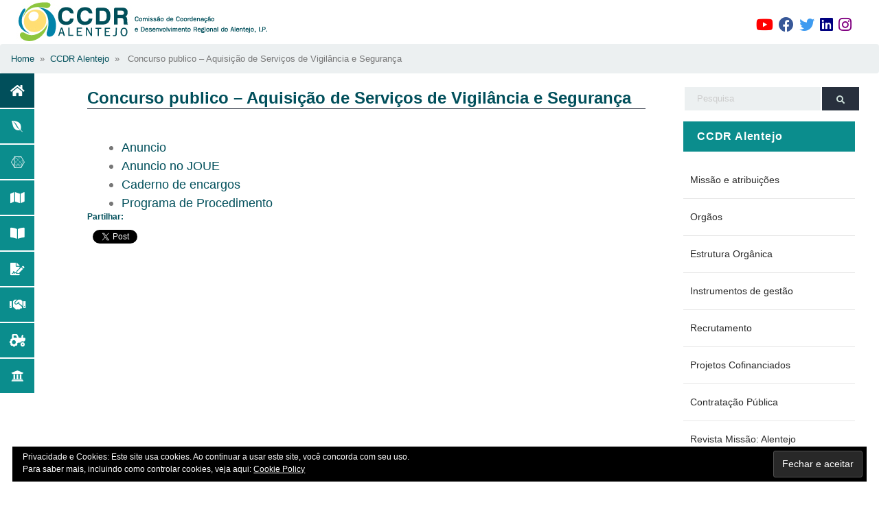

--- FILE ---
content_type: text/html; charset=UTF-8
request_url: https://www.ccdr-a.gov.pt/concurso-publico-aquisicao-de-servicos-de-vigilancia-e-seguranca/
body_size: 14227
content:
<!--
	É uma duplicação exata de page.php, exceto eu mudar 'content' para 'content-single'.
-->
<html>
    <head>
	    <meta charset="utf-8">
	    <meta name="viewport" content="width=device-width, initial-scale=1, shrink-to-fit=no">
	    <meta name="description" content="">
	    <meta name="author" content="">

        <title>Concurso publico – Aquisição de Serviços de Vigilância e Segurança &laquo;  Comissão de Coordenação e Desenvolvimento Regional do Alentejo, I.P.</title>


		<link rel="stylesheet" href="https://www.ccdr-a.gov.pt/wp-content/themes/ccdrafluid/vendors/bootstrap/dist/css/bootstrap.css">

        <link href="https://www.ccdr-a.gov.pt/wp-content/themes/ccdrafluid/vendors/fontawesome/css/all.css" rel="stylesheet">

        <link rel="shortcut icon" href="https://www.ccdr-a.gov.pt/wp-content/uploads/2021/05/cropped-logo_ccdra_quadrado-1.png">
		<style>
			.embed-container {position: relative; padding-bottom: 80%; height: 0; max-width: 100%;} 
			.embed-container iframe, 
			.embed-container object, 
			.embed-container iframe{position: absolute; top: 0; left: 0; width: 100%; height: 100%;} 
			
			small{position: absolute; z-index: 40; bottom: 0; margin-bottom: -15px;}


			ul.dropdown-menu li > ul.dropdown-menu{
				left: 100%;
				top: 0;
			}

			ul.dropdown-menu li:hover > ul.dropdown-menu, ul.dropdown-menu li:focus > ul.dropdown-menu{
				display: block
			}

		</style>
        <link href="https://www.ccdr-a.gov.pt/wp-content/themes/ccdrafluid/style.css" rel="stylesheet">
        <title>Concurso publico – Aquisição de Serviços de Vigilância e Segurança &#8211; Comissão de Coordenação e Desenvolvimento Regional do Alentejo, I.P.</title>
<meta name='robots' content='max-image-preview:large' />
<link rel='dns-prefetch' href='//stats.wp.com' />
<link rel="alternate" title="oEmbed (JSON)" type="application/json+oembed" href="https://www.ccdr-a.gov.pt/wp-json/oembed/1.0/embed?url=https%3A%2F%2Fwww.ccdr-a.gov.pt%2Fconcurso-publico-aquisicao-de-servicos-de-vigilancia-e-seguranca%2F" />
<link rel="alternate" title="oEmbed (XML)" type="text/xml+oembed" href="https://www.ccdr-a.gov.pt/wp-json/oembed/1.0/embed?url=https%3A%2F%2Fwww.ccdr-a.gov.pt%2Fconcurso-publico-aquisicao-de-servicos-de-vigilancia-e-seguranca%2F&#038;format=xml" />
<style id='wp-img-auto-sizes-contain-inline-css' type='text/css'>
img:is([sizes=auto i],[sizes^="auto," i]){contain-intrinsic-size:3000px 1500px}
/*# sourceURL=wp-img-auto-sizes-contain-inline-css */
</style>
<link rel='stylesheet' id='acy_front_messages_css-css' href='https://www.ccdr-a.gov.pt/wp-content/plugins/acymailing/media/css/front/messages.min.css?v=1765905174&#038;ver=6.9' type='text/css' media='all' />
<style id='wp-emoji-styles-inline-css' type='text/css'>

	img.wp-smiley, img.emoji {
		display: inline !important;
		border: none !important;
		box-shadow: none !important;
		height: 1em !important;
		width: 1em !important;
		margin: 0 0.07em !important;
		vertical-align: -0.1em !important;
		background: none !important;
		padding: 0 !important;
	}
/*# sourceURL=wp-emoji-styles-inline-css */
</style>
<link rel='stylesheet' id='wp-block-library-css' href='https://www.ccdr-a.gov.pt/wp-includes/css/dist/block-library/style.min.css?ver=6.9' type='text/css' media='all' />
<style id='wp-block-list-inline-css' type='text/css'>
ol,ul{box-sizing:border-box}:root :where(.wp-block-list.has-background){padding:1.25em 2.375em}
/*# sourceURL=https://www.ccdr-a.gov.pt/wp-includes/blocks/list/style.min.css */
</style>
<style id='global-styles-inline-css' type='text/css'>
:root{--wp--preset--aspect-ratio--square: 1;--wp--preset--aspect-ratio--4-3: 4/3;--wp--preset--aspect-ratio--3-4: 3/4;--wp--preset--aspect-ratio--3-2: 3/2;--wp--preset--aspect-ratio--2-3: 2/3;--wp--preset--aspect-ratio--16-9: 16/9;--wp--preset--aspect-ratio--9-16: 9/16;--wp--preset--color--black: #000000;--wp--preset--color--cyan-bluish-gray: #abb8c3;--wp--preset--color--white: #ffffff;--wp--preset--color--pale-pink: #f78da7;--wp--preset--color--vivid-red: #cf2e2e;--wp--preset--color--luminous-vivid-orange: #ff6900;--wp--preset--color--luminous-vivid-amber: #fcb900;--wp--preset--color--light-green-cyan: #7bdcb5;--wp--preset--color--vivid-green-cyan: #00d084;--wp--preset--color--pale-cyan-blue: #8ed1fc;--wp--preset--color--vivid-cyan-blue: #0693e3;--wp--preset--color--vivid-purple: #9b51e0;--wp--preset--gradient--vivid-cyan-blue-to-vivid-purple: linear-gradient(135deg,rgb(6,147,227) 0%,rgb(155,81,224) 100%);--wp--preset--gradient--light-green-cyan-to-vivid-green-cyan: linear-gradient(135deg,rgb(122,220,180) 0%,rgb(0,208,130) 100%);--wp--preset--gradient--luminous-vivid-amber-to-luminous-vivid-orange: linear-gradient(135deg,rgb(252,185,0) 0%,rgb(255,105,0) 100%);--wp--preset--gradient--luminous-vivid-orange-to-vivid-red: linear-gradient(135deg,rgb(255,105,0) 0%,rgb(207,46,46) 100%);--wp--preset--gradient--very-light-gray-to-cyan-bluish-gray: linear-gradient(135deg,rgb(238,238,238) 0%,rgb(169,184,195) 100%);--wp--preset--gradient--cool-to-warm-spectrum: linear-gradient(135deg,rgb(74,234,220) 0%,rgb(151,120,209) 20%,rgb(207,42,186) 40%,rgb(238,44,130) 60%,rgb(251,105,98) 80%,rgb(254,248,76) 100%);--wp--preset--gradient--blush-light-purple: linear-gradient(135deg,rgb(255,206,236) 0%,rgb(152,150,240) 100%);--wp--preset--gradient--blush-bordeaux: linear-gradient(135deg,rgb(254,205,165) 0%,rgb(254,45,45) 50%,rgb(107,0,62) 100%);--wp--preset--gradient--luminous-dusk: linear-gradient(135deg,rgb(255,203,112) 0%,rgb(199,81,192) 50%,rgb(65,88,208) 100%);--wp--preset--gradient--pale-ocean: linear-gradient(135deg,rgb(255,245,203) 0%,rgb(182,227,212) 50%,rgb(51,167,181) 100%);--wp--preset--gradient--electric-grass: linear-gradient(135deg,rgb(202,248,128) 0%,rgb(113,206,126) 100%);--wp--preset--gradient--midnight: linear-gradient(135deg,rgb(2,3,129) 0%,rgb(40,116,252) 100%);--wp--preset--font-size--small: 13px;--wp--preset--font-size--medium: 20px;--wp--preset--font-size--large: 36px;--wp--preset--font-size--x-large: 42px;--wp--preset--spacing--20: 0.44rem;--wp--preset--spacing--30: 0.67rem;--wp--preset--spacing--40: 1rem;--wp--preset--spacing--50: 1.5rem;--wp--preset--spacing--60: 2.25rem;--wp--preset--spacing--70: 3.38rem;--wp--preset--spacing--80: 5.06rem;--wp--preset--shadow--natural: 6px 6px 9px rgba(0, 0, 0, 0.2);--wp--preset--shadow--deep: 12px 12px 50px rgba(0, 0, 0, 0.4);--wp--preset--shadow--sharp: 6px 6px 0px rgba(0, 0, 0, 0.2);--wp--preset--shadow--outlined: 6px 6px 0px -3px rgb(255, 255, 255), 6px 6px rgb(0, 0, 0);--wp--preset--shadow--crisp: 6px 6px 0px rgb(0, 0, 0);}:where(.is-layout-flex){gap: 0.5em;}:where(.is-layout-grid){gap: 0.5em;}body .is-layout-flex{display: flex;}.is-layout-flex{flex-wrap: wrap;align-items: center;}.is-layout-flex > :is(*, div){margin: 0;}body .is-layout-grid{display: grid;}.is-layout-grid > :is(*, div){margin: 0;}:where(.wp-block-columns.is-layout-flex){gap: 2em;}:where(.wp-block-columns.is-layout-grid){gap: 2em;}:where(.wp-block-post-template.is-layout-flex){gap: 1.25em;}:where(.wp-block-post-template.is-layout-grid){gap: 1.25em;}.has-black-color{color: var(--wp--preset--color--black) !important;}.has-cyan-bluish-gray-color{color: var(--wp--preset--color--cyan-bluish-gray) !important;}.has-white-color{color: var(--wp--preset--color--white) !important;}.has-pale-pink-color{color: var(--wp--preset--color--pale-pink) !important;}.has-vivid-red-color{color: var(--wp--preset--color--vivid-red) !important;}.has-luminous-vivid-orange-color{color: var(--wp--preset--color--luminous-vivid-orange) !important;}.has-luminous-vivid-amber-color{color: var(--wp--preset--color--luminous-vivid-amber) !important;}.has-light-green-cyan-color{color: var(--wp--preset--color--light-green-cyan) !important;}.has-vivid-green-cyan-color{color: var(--wp--preset--color--vivid-green-cyan) !important;}.has-pale-cyan-blue-color{color: var(--wp--preset--color--pale-cyan-blue) !important;}.has-vivid-cyan-blue-color{color: var(--wp--preset--color--vivid-cyan-blue) !important;}.has-vivid-purple-color{color: var(--wp--preset--color--vivid-purple) !important;}.has-black-background-color{background-color: var(--wp--preset--color--black) !important;}.has-cyan-bluish-gray-background-color{background-color: var(--wp--preset--color--cyan-bluish-gray) !important;}.has-white-background-color{background-color: var(--wp--preset--color--white) !important;}.has-pale-pink-background-color{background-color: var(--wp--preset--color--pale-pink) !important;}.has-vivid-red-background-color{background-color: var(--wp--preset--color--vivid-red) !important;}.has-luminous-vivid-orange-background-color{background-color: var(--wp--preset--color--luminous-vivid-orange) !important;}.has-luminous-vivid-amber-background-color{background-color: var(--wp--preset--color--luminous-vivid-amber) !important;}.has-light-green-cyan-background-color{background-color: var(--wp--preset--color--light-green-cyan) !important;}.has-vivid-green-cyan-background-color{background-color: var(--wp--preset--color--vivid-green-cyan) !important;}.has-pale-cyan-blue-background-color{background-color: var(--wp--preset--color--pale-cyan-blue) !important;}.has-vivid-cyan-blue-background-color{background-color: var(--wp--preset--color--vivid-cyan-blue) !important;}.has-vivid-purple-background-color{background-color: var(--wp--preset--color--vivid-purple) !important;}.has-black-border-color{border-color: var(--wp--preset--color--black) !important;}.has-cyan-bluish-gray-border-color{border-color: var(--wp--preset--color--cyan-bluish-gray) !important;}.has-white-border-color{border-color: var(--wp--preset--color--white) !important;}.has-pale-pink-border-color{border-color: var(--wp--preset--color--pale-pink) !important;}.has-vivid-red-border-color{border-color: var(--wp--preset--color--vivid-red) !important;}.has-luminous-vivid-orange-border-color{border-color: var(--wp--preset--color--luminous-vivid-orange) !important;}.has-luminous-vivid-amber-border-color{border-color: var(--wp--preset--color--luminous-vivid-amber) !important;}.has-light-green-cyan-border-color{border-color: var(--wp--preset--color--light-green-cyan) !important;}.has-vivid-green-cyan-border-color{border-color: var(--wp--preset--color--vivid-green-cyan) !important;}.has-pale-cyan-blue-border-color{border-color: var(--wp--preset--color--pale-cyan-blue) !important;}.has-vivid-cyan-blue-border-color{border-color: var(--wp--preset--color--vivid-cyan-blue) !important;}.has-vivid-purple-border-color{border-color: var(--wp--preset--color--vivid-purple) !important;}.has-vivid-cyan-blue-to-vivid-purple-gradient-background{background: var(--wp--preset--gradient--vivid-cyan-blue-to-vivid-purple) !important;}.has-light-green-cyan-to-vivid-green-cyan-gradient-background{background: var(--wp--preset--gradient--light-green-cyan-to-vivid-green-cyan) !important;}.has-luminous-vivid-amber-to-luminous-vivid-orange-gradient-background{background: var(--wp--preset--gradient--luminous-vivid-amber-to-luminous-vivid-orange) !important;}.has-luminous-vivid-orange-to-vivid-red-gradient-background{background: var(--wp--preset--gradient--luminous-vivid-orange-to-vivid-red) !important;}.has-very-light-gray-to-cyan-bluish-gray-gradient-background{background: var(--wp--preset--gradient--very-light-gray-to-cyan-bluish-gray) !important;}.has-cool-to-warm-spectrum-gradient-background{background: var(--wp--preset--gradient--cool-to-warm-spectrum) !important;}.has-blush-light-purple-gradient-background{background: var(--wp--preset--gradient--blush-light-purple) !important;}.has-blush-bordeaux-gradient-background{background: var(--wp--preset--gradient--blush-bordeaux) !important;}.has-luminous-dusk-gradient-background{background: var(--wp--preset--gradient--luminous-dusk) !important;}.has-pale-ocean-gradient-background{background: var(--wp--preset--gradient--pale-ocean) !important;}.has-electric-grass-gradient-background{background: var(--wp--preset--gradient--electric-grass) !important;}.has-midnight-gradient-background{background: var(--wp--preset--gradient--midnight) !important;}.has-small-font-size{font-size: var(--wp--preset--font-size--small) !important;}.has-medium-font-size{font-size: var(--wp--preset--font-size--medium) !important;}.has-large-font-size{font-size: var(--wp--preset--font-size--large) !important;}.has-x-large-font-size{font-size: var(--wp--preset--font-size--x-large) !important;}
/*# sourceURL=global-styles-inline-css */
</style>

<style id='classic-theme-styles-inline-css' type='text/css'>
/*! This file is auto-generated */
.wp-block-button__link{color:#fff;background-color:#32373c;border-radius:9999px;box-shadow:none;text-decoration:none;padding:calc(.667em + 2px) calc(1.333em + 2px);font-size:1.125em}.wp-block-file__button{background:#32373c;color:#fff;text-decoration:none}
/*# sourceURL=/wp-includes/css/classic-themes.min.css */
</style>
<link rel='stylesheet' id='sharedaddy-css' href='https://www.ccdr-a.gov.pt/wp-content/plugins/jetpack/modules/sharedaddy/sharing.css?ver=15.3.1' type='text/css' media='all' />
<link rel='stylesheet' id='social-logos-css' href='https://www.ccdr-a.gov.pt/wp-content/plugins/jetpack/_inc/social-logos/social-logos.min.css?ver=15.3.1' type='text/css' media='all' />
<link rel='stylesheet' id='OpenSans-css' href='https://fonts.googleapis.com/css?family=Open+Sans%3A400%2C600%2C700%2C800&#038;ver=6.9' type='text/css' media='all' />
<script type="text/javascript" id="acy_front_messages_js-js-before">
/* <![CDATA[ */
var ACYM_AJAX_START = "https://www.ccdr-a.gov.pt/wp-admin/admin-ajax.php";
            var ACYM_AJAX_PARAMS = "?action=acymailing_router&noheader=1&nocache=1768664715";
            var ACYM_AJAX = ACYM_AJAX_START + ACYM_AJAX_PARAMS;
//# sourceURL=acy_front_messages_js-js-before
/* ]]> */
</script>
<script type="text/javascript" src="https://www.ccdr-a.gov.pt/wp-content/plugins/acymailing/media/js/front/messages.min.js?v=1765905174&amp;ver=6.9" id="acy_front_messages_js-js"></script>
<link rel="https://api.w.org/" href="https://www.ccdr-a.gov.pt/wp-json/" /><link rel="alternate" title="JSON" type="application/json" href="https://www.ccdr-a.gov.pt/wp-json/wp/v2/posts/9194" /><link rel="EditURI" type="application/rsd+xml" title="RSD" href="https://www.ccdr-a.gov.pt/xmlrpc.php?rsd" />
<meta name="generator" content="WordPress 6.9" />
<link rel="canonical" href="https://www.ccdr-a.gov.pt/concurso-publico-aquisicao-de-servicos-de-vigilancia-e-seguranca/" />
<link rel='shortlink' href='https://www.ccdr-a.gov.pt/?p=9194' />
	<style>img#wpstats{display:none}</style>
		
<!-- Jetpack Open Graph Tags -->
<meta property="og:type" content="article" />
<meta property="og:title" content="Concurso publico – Aquisição de Serviços de Vigilância e Segurança" />
<meta property="og:url" content="https://www.ccdr-a.gov.pt/concurso-publico-aquisicao-de-servicos-de-vigilancia-e-seguranca/" />
<meta property="og:description" content="AnuncioAnuncio no JOUECaderno de encargosPrograma de Procedimento" />
<meta property="article:published_time" content="2022-04-26T14:37:17+00:00" />
<meta property="article:modified_time" content="2022-05-02T11:47:11+00:00" />
<meta property="og:site_name" content="Comissão de Coordenação e Desenvolvimento Regional do Alentejo, I.P." />
<meta property="og:image" content="https://www.ccdr-a.gov.pt/wp-content/uploads/2021/05/cropped-logo_ccdra_quadrado-1.png" />
<meta property="og:image:width" content="512" />
<meta property="og:image:height" content="512" />
<meta property="og:image:alt" content="" />
<meta property="og:locale" content="pt_PT" />
<meta name="twitter:text:title" content="Concurso publico – Aquisição de Serviços de Vigilância e Segurança" />
<meta name="twitter:image" content="https://www.ccdr-a.gov.pt/wp-content/uploads/2021/05/cropped-logo_ccdra_quadrado-1-270x270.png" />
<meta name="twitter:card" content="summary" />

<!-- End Jetpack Open Graph Tags -->
<link rel="icon" href="https://www.ccdr-a.gov.pt/wp-content/uploads/2021/05/cropped-logo_ccdra_quadrado-1-32x32.png" sizes="32x32" />
<link rel="icon" href="https://www.ccdr-a.gov.pt/wp-content/uploads/2021/05/cropped-logo_ccdra_quadrado-1-192x192.png" sizes="192x192" />
<link rel="apple-touch-icon" href="https://www.ccdr-a.gov.pt/wp-content/uploads/2021/05/cropped-logo_ccdra_quadrado-1-180x180.png" />
<meta name="msapplication-TileImage" content="https://www.ccdr-a.gov.pt/wp-content/uploads/2021/05/cropped-logo_ccdra_quadrado-1-270x270.png" />
    <link rel='stylesheet' id='style_acymailing_module-css' href='https://www.ccdr-a.gov.pt/wp-content/plugins/acymailing/media/css/module.min.css?v=1067&#038;ver=6.9' type='text/css' media='all' />
<link rel='stylesheet' id='eu-cookie-law-style-css' href='https://www.ccdr-a.gov.pt/wp-content/plugins/jetpack/modules/widgets/eu-cookie-law/style.css?ver=15.3.1' type='text/css' media='all' />
</head>

    <body>
        
		<div style="padding: 80px 0 130px 0; position: absolute; top: 0; bottom: 0; left: 0; right: 0;">
			<nav class="navbar navbar-expand-md sticky-top navbar-light" style="margin-top: -80px;background-color: #FFF; padding-top: 0px;padding-bottom: 0px;">
			    <div class="container-fluid">
			    	<a href="https://www.ccdr-a.gov.pt">
				        <img src="https://www.ccdr-a.gov.pt/wp-content/themes/ccdrafluid/images/logo_ccdra_ip.jpg" class="img-fluid" style="max-height: 70px;">
				    </a>
				    <!--
			        <button type="button" class="navbar-toggler" data-toggle="collapse" data-target="#navbarCollapse">
			            <span class="navbar-toggler-icon"></span>
			        </button>
			    	-->
			        <div class="collapse navbar-collapse" id="navbarCollapse">
			            <!--<div class="navbar-nav">
			                <a href="#" class="nav-item nav-link active">Home</a>
			                <a href="#" class="nav-item nav-link">Services</a>
			                <a href="#" class="nav-item nav-link">About</a>
			                <a href="#" class="nav-item nav-link">Contact</a>
			            </div>-->
			            <div class="navbar-nav ml-auto">
			            	<!--
			                <div class="searchbar ml-auto">
						      <input class="search_input" type="text" name="" placeholder="pesquisa...">
						      <a href="#" class="search_icon"><i class="fas fa-search"></i></a>
						    </div>
							-->
										<a href="https://www.youtube.com/channel/UCm6gSZa8OuogQFJMQUMfxKg" target="_blank" data-toggle="tooltip"  title="Canal CCDR Alentejo"><i class="fab fa-youtube ml-4 pt-2" style="color:#FF0000; font-size: larger;"></i></a>

										<a href="https://www.facebook.com/ccdralentejo" target="_blank" data-toggle="tooltip"  title="CCDR Alentejo no Facebook"><i class="fab fa-facebook ml-2 pt-2" style="color:#385898; font-size: larger;"></i></a>
										<a href="https://twitter.com/ccdralentejo" target="_blank" data-toggle="tooltip"  title="CCDR Alentejo no Twitter"><i class="fab fa-twitter ml-2 pt-2" style="color:#3e9bf0; font-size: larger;"></i></a>

										<a href="https://www.linkedin.com/company/ccdr-alentejo" target="_blank" data-toggle="tooltip"  title="CCDR Alentejo no LinkedIn"><i class="fab fa-linkedin ml-2 pt-2" style="color:navy; font-size: larger;"></i></a>

										<a href="https://www.instagram.com/ccdralentejo" target="_blank" data-toggle="tooltip"  title="CCDR Alentejo, I.P. no Instagram"><i class="fab fa-instagram pt-2 ml-2 mr-4" style="color:purple; font-size: larger;"></i></a>
			            </div>
			        </div>
			    </div>    
			</nav>





	        <!-- container-fluid -->
	        <div class="container-fluid h-100" style="min-height: 100%;">
	        						<!-- BREADCRUMBS -->
					<section class="top-post-area">
						<div class="container-fluid no-padding">
							<div class="row">
								<div class="col-sm-12 pl-0 pr-0">
									<div class="breadcrumb" style="margin-bottom: 0px; background-color: #ecf0f1; font-size: small;"><a href="https://www.ccdr-a.gov.pt" rel="nofollow">Home</a>&nbsp;&nbsp;&#187;&nbsp;&nbsp;<a href="https://www.ccdr-a.gov.pt/category/ccdr-alentejo/" rel="category tag">CCDR Alentejo</a> &nbsp;&nbsp;&#187;&nbsp;&nbsp; Concurso publico – Aquisição de Serviços de Vigilância e Segurança</div>
								</div>
							</div>
						</div>
					</section>
					
	        	<div class="row" style="border-bottom: solid 1px #e0e0e0;">
	        		<div class="col-sm-1 d-none d-sm-block " style="padding: 0px;">
	        			<div class="row" style="margin-bottom: 2px;">
	        				<div class="col-sm-12" style="padding: 0px; padding-left: 0px;">
			        			<div style="padding: 5px; background-color: #014f5b; width: 50px; height:50px;" data-toggle="tooltip" data-placement="right" title="Home">
			        				<a href="https://www.ccdr-a.gov.pt">
										<div class="container-card w-100 h-100 square-card">
					        				<span class="fas fa-home" style="color:#FFFFFF;"></span>
										</div>
									</a>
			        			</div>
			        		</div>
			        	</div>


	        			<div class="row" style="margin-bottom: 2px;">
	        				<div class="col-sm-12" style="padding: 0px; padding-left: 0px;">
			        			<div style="padding: 5px; background-color: #0b8d8d; width: 50px; height:50px;" data-toggle="tooltip" data-placement="right" title="Ambiente"
			                            	 onmouseover="this.style.backgroundColor='#327c87';return true;"
			                            	 onmouseout="this.style.backgroundColor='#0b8d8d';return true;">
			        				<a href="https://www.ccdr-a.gov.pt/dsa-competencias/">
										<div class="container-card w-100 h-100 square-card">
					        				<span class="fab fa-envira" style="color:#FFFFFF;"></span>
										</div>
									</a>
			        			</div>
			        		</div>
			        	</div>

	        			<div class="row" style="margin-bottom: 2px;">
	        				<div class="col-sm-12" style="padding: 0px; padding-left: 0px;">
			        			<div style="padding: 5px; background-color: #0b8d8d; width: 50px; height:50px;" data-toggle-second="tooltip" data-placement="right" title="Desenvolvimento Regional"
			                            	 onmouseover="this.style.backgroundColor='#327c87';return true;"
			                            	 onmouseout="this.style.backgroundColor='#0b8d8d';return true;">
			        				<a href="https://www.ccdr-a.gov.pt/dsdr-competencias/">
										<div class="container-card w-100 h-100 square-card">
					        				<span class="fab fa-connectdevelop" style="color:#FFFFFF;"></span>
										</div>
									</a>
			        			</div>
			        		</div>
			        	</div>

	        			<div class="row" style="margin-bottom: 2px;">
	        				<div class="col-sm-12" style="padding: 0px; padding-left: 0px;">
			        			<div style="padding: 5px; background-color: #0b8d8d; width: 50px; height:50px;" data-toggle="tooltip" data-placement="right" title="Ordenamento"
			                            	 onmouseover="this.style.backgroundColor='#327c87';return true;"
			                            	 onmouseout="this.style.backgroundColor='#0b8d8d';return true;">
			        				<a href="https://www.ccdr-a.gov.pt/dsot-competencias/">
										<div class="container-card w-100 h-100 square-card">
					        				<span class="fas fa-map" style="color:#FFFFFF;"></span>
										</div>
									</a>
			        			</div>
			        		</div>
			        	</div>


	        			<div class="row" style="margin-bottom: 2px;">
	        				<div class="col-sm-12" style="padding: 0px; padding-left: 0px;">
			        			<div style="background-color:#0b8d8d; padding: 5px; width: 50px; height:50px;" data-toggle="tooltip" data-placement="right" title="Administração Local"
			                            	 onmouseover="this.style.backgroundColor='#327c87';return true;"
			                            	 onmouseout="this.style.backgroundColor='#0b8d8d';return true;">
			        				<a href="https://www.ccdr-a.gov.pt/dsajal-competencias/">
										<div class="container-card w-100 h-100 square-card">
					        				<span class="fas fa-book-open" style="color:#FFFFFF;"></span>
										</div>
									</a>
			        			</div>
			        		</div>
			        	</div>


	        			<div class="row" style="margin-bottom: 2px;">
	        				<div class="col-sm-12" style="padding: 0px; padding-left: 0px;">
			        			<div style="padding: 5px; background-color: #0b8d8d; width: 50px; height:50px;" data-toggle="tooltip" data-placement="right" title="Fiscalização"
			                            	 onmouseover="this.style.backgroundColor='#327c87';return true;"
			                            	 onmouseout="this.style.backgroundColor='#0b8d8d';return true;">
			        				<a href="https://www.ccdr-a.gov.pt/dsf-competencias/">
										<div class="container-card w-100 h-100 square-card">
					        				<span class="fas fa-file-signature" style="color:#FFFFFF;"></span>
										</div>
									</a>
			        			</div>
			        		</div>
			        	</div>



	        			<div class="row" style="margin-bottom: 2px;">
	        				<div class="col-sm-12" style="padding: 0px; padding-left: 0px;">
			        			<div style="padding: 5px; background-color: #0b8d8d; width: 50px; height:50px;" data-toggle="tooltip" data-placement="right" title="Cooperação"
			                            	 onmouseover="this.style.backgroundColor='#327c87';return true;"
			                            	 onmouseout="this.style.backgroundColor='#0b8d8d';return true;">
			        				<a href="https://www.ccdr-a.gov.pt/coop-competencias/">
										<div class="container-card w-100 h-100 square-card">
					        				<span class="fas fa-handshake" style="color:#FFFFFF;"></span>
										</div>
									</a>
			        			</div>
			        		</div>
			        	</div>


	        			<div class="row" style="margin-bottom: 2px;">
	        				<div class="col-sm-12" style="padding: 0px; padding-left: 0px;">
			        			<div style="padding: 5px; background-color: #0b8d8d; width: 50px; height:50px;" data-toggle="tooltip" data-placement="right" title="Agricultura"
			                            	 onmouseover="this.style.backgroundColor='#327c87';return true;"
			                            	 onmouseout="this.style.backgroundColor='#0b8d8d';return true;">
			        				<a href="https://www.drapalentejo.gov.pt/" target="_blank">
										<div class="container-card w-100 h-100 square-card">
					        				<span class="fas fa-tractor" style="color:#FFFFFF;"></span>
										</div>
									</a>
			        			</div>
			        		</div>
			        	</div>


	        			<div class="row" style="margin-bottom: 2px;">
	        				<div class="col-sm-12" style="padding: 0px; padding-left: 0px;">
			        			<div style="padding: 5px; background-color: #0b8d8d; width: 50px; height:50px;" data-toggle="tooltip" data-placement="right" title="Cultura"
			                            	 onmouseover="this.style.backgroundColor='#327c87';return true;"
			                            	 onmouseout="this.style.backgroundColor='#0b8d8d';return true;">
			        				<a href="https://www.ccdr-a.gov.pt/cultura-competencias/">
										<div class="container-card w-100 h-100 square-card">
					        				<span class="fas fa-university" style="color:#FFFFFF;"></span>
										</div>
									</a>
			        			</div>
			        		</div>
			        	</div>

	        		</div>



		<div class="col-sm-8" style="text-align: justify;">
			<div class="row" style="margin-bottom: 2px;">
				<div class="col-sm-12" style="padding: 0px;">
        			<div style="padding: 5px; padding-top: 20px;">



						<div class="content-wrap text-justify">
							<!--
	Carregado na página single.php
-->

			
			<!--<h3 class="title mb-0"></h3>-->
			
			
			<!-- Titulo -->
			<h4 class="pb-20 pt-20"><a href="https://www.ccdr-a.gov.pt/concurso-publico-aquisicao-de-servicos-de-vigilancia-e-seguranca/">Concurso publico – Aquisição de Serviços de Vigilância e Segurança</a></h4>
			<hr>

			<!-- Metadados
			<ul class="meta pb-20 pt-20">
				<li><a href="#"><span class="lnr lnr-user"></span>José Manuel Pereira</a></li>
				<li><a href="#"><span class="lnr lnr-calendar-full"></span>26 de Abril, 2022</a></li>
				<li>
					<a href="https://www.ccdr-a.gov.pt/concurso-publico-aquisicao-de-servicos-de-vigilancia-e-seguranca/#respond"><span class="lnr lnr-bubble"></span>
						0 					</a>
				</li>
			</ul>
			-->
			<br>
			
<ul class="wp-block-list"><li><a href="https://www.ccdr-a.gov.pt/wp-content/uploads/2022/04/aviso_n_5151-26-4-2022.pdf" target="_blank" rel="noreferrer noopener">Anuncio</a></li><li><a href="https://www.ccdr-a.gov.pt/wp-content/uploads/2022/04/2022-OJS081-218731-pt.pdf" target="_blank" rel="noreferrer noopener">Anuncio no JOUE</a></li><li><a href="https://www.ccdr-a.gov.pt/wp-content/uploads/2022/04/13-CP_Cad.-Encargos_vf.pdf" target="_blank" rel="noreferrer noopener">Caderno de encargos</a></li><li><a href="https://www.ccdr-a.gov.pt/wp-content/uploads/2022/04/13-CP_Prog_Procedimento_vf.pdf" target="_blank" rel="noreferrer noopener">Programa de Procedimento</a></li></ul>
<div class="sharedaddy sd-sharing-enabled"><div class="robots-nocontent sd-block sd-social sd-social-official sd-sharing"><h3 class="sd-title">Partilhar:</h3><div class="sd-content"><ul><li class="share-facebook"><div class="fb-share-button" data-href="https://www.ccdr-a.gov.pt/concurso-publico-aquisicao-de-servicos-de-vigilancia-e-seguranca/" data-layout="button_count"></div></li><li class="share-x"><a href="https://x.com/share" class="twitter-share-button" data-url="https://www.ccdr-a.gov.pt/concurso-publico-aquisicao-de-servicos-de-vigilancia-e-seguranca/" data-text="Concurso publico – Aquisição de Serviços de Vigilância e Segurança"  >Post</a></li><li class="share-end"></li></ul></div></div></div>

						</div>
					</div>
				</div>
			</div>
		</div>
		 
	

<!-- barra lateral -->
<div class="col-lg-3">
	<div class="sidebars-area">

		<div class="single-sidebar-widget newsletter-widget" style="margin-bottom: 0px;">
			<div class="form-group d-flex flex-row">
				<div class="col-autos">
					<form action="https://www.ccdr-a.gov.pt/" method="get" class="form-inline d-inline" style="margin: 0px;">
						<div class="input-group">
							<input class="form-control" name="s" id="search" value="" placeholder="Pesquisa" onfocus="this.placeholder = ''" onblur="this.placeholder = 'Pesquisa'" type="text">
						</div>
					</div>
					<button href="#" class="btn bbtns"><span class="fa fa-search" style="padding-top: 4px;"></span></button>
				</form>
			</div>
		</div>


			

					
		
		
					<div class="single-sidebar-widget editors-pick-widget">
				<h6 class="title mb-0">CCDR Alentejo</h6>
				<div class="menu-ccdr-alentejo-container">
					<nav class="side-menu">
						<ul id="menu-ccdr-alentejo" class="sub-menu"><li id="menu-item-3060" class="menu-item menu-item-type-post_type menu-item-object-post menu-item-3060"><a href="https://www.ccdr-a.gov.pt/missao-e-atribuicoes/">Missão e atribuições</a></li>
<li id="menu-item-14565" class="menu-item menu-item-type-post_type menu-item-object-post menu-item-14565"><a href="https://www.ccdr-a.gov.pt/orgaos/">Orgãos</a></li>
<li id="menu-item-3045" class="menu-item menu-item-type-post_type menu-item-object-post menu-item-3045"><a href="https://www.ccdr-a.gov.pt/organograma/">Estrutura Orgânica</a></li>
<li id="menu-item-3051" class="menu-item menu-item-type-post_type menu-item-object-post menu-item-3051"><a href="https://www.ccdr-a.gov.pt/documentos-de-gestao-estrategica/">Instrumentos de gestão</a></li>
<li id="menu-item-3157" class="menu-item menu-item-type-post_type menu-item-object-post menu-item-3157"><a href="https://www.ccdr-a.gov.pt/recrutamentos/">Recrutamento</a></li>
<li id="menu-item-6570" class="menu-item menu-item-type-post_type menu-item-object-post menu-item-6570"><a href="https://www.ccdr-a.gov.pt/projetos-cofinanciados-fundos-ue/">Projetos Cofinanciados</a></li>
<li id="menu-item-7953" class="menu-item menu-item-type-post_type menu-item-object-post menu-item-7953"><a href="https://www.ccdr-a.gov.pt/contratacao-publica/">Contratação Pública</a></li>
<li id="menu-item-9914" class="menu-item menu-item-type-post_type menu-item-object-post menu-item-9914"><a href="https://www.ccdr-a.gov.pt/revista-missao-alentejo/">Revista Missão: Alentejo</a></li>
<li id="menu-item-3047" class="menu-item menu-item-type-post_type menu-item-object-post menu-item-3047"><a href="https://www.ccdr-a.gov.pt/instalacoes/">Onde Estamos</a></li>
<li id="menu-item-3061" class="menu-item menu-item-type-custom menu-item-object-custom menu-item-has-children menu-item-3061"><a href="#">Serviços Sub-Regionais</a>
<ul class="sub-menu">
	<li id="menu-item-3063" class="menu-item menu-item-type-post_type menu-item-object-post menu-item-3063"><a href="https://www.ccdr-a.gov.pt/servico-sub-regional-de-portalegre/">Serviço Sub-Regional do Alto Alentejo</a></li>
	<li id="menu-item-3062" class="menu-item menu-item-type-post_type menu-item-object-post menu-item-3062"><a href="https://www.ccdr-a.gov.pt/servico-sub-regional-de-beja/">Serviço Sub-Regional do Baixo Alentejo</a></li>
	<li id="menu-item-3064" class="menu-item menu-item-type-post_type menu-item-object-post menu-item-3064"><a href="https://www.ccdr-a.gov.pt/servico-sub-regional-do-litoral/">Serviço Sub-Regional do Alentejo Litoral</a></li>
</ul>
</li>
<li id="menu-item-9387" class="menu-item menu-item-type-custom menu-item-object-custom menu-item-has-children menu-item-9387"><a href="#">Prestação de Serviços</a>
<ul class="sub-menu">
	<li id="menu-item-9388" class="menu-item menu-item-type-post_type menu-item-object-post menu-item-9388"><a href="https://www.ccdr-a.gov.pt/taxas-de-prestacao-de-servicos/">Taxas de Prestação de Serviços</a></li>
</ul>
</li>
<li id="menu-item-13518" class="menu-item menu-item-type-post_type menu-item-object-post menu-item-13518"><a href="https://www.ccdr-a.gov.pt/denuncias/">Denúncias</a></li>
<li id="menu-item-14062" class="menu-item menu-item-type-custom menu-item-object-custom menu-item-14062"><a href="https://www.ccdr-a.gov.pt/reclamacoes-denuncias/">Portal IFAMA</a></li>
<li id="menu-item-14143" class="menu-item menu-item-type-post_type menu-item-object-post menu-item-14143"><a href="https://www.ccdr-a.gov.pt/normas-e-procedimentos/">Normas e Procedimentos</a></li>
<li id="menu-item-14285" class="menu-item menu-item-type-custom menu-item-object-custom menu-item-14285"><a target="_blank" href="https://www.ccdr-a.gov.pt/wp-content/uploads/2024/07/codigo_etica_conduta_ccdra_ip.pdf">Código de Ética e Conduta</a></li>
<li id="menu-item-17782" class="menu-item menu-item-type-post_type menu-item-object-post menu-item-17782"><a href="https://www.ccdr-a.gov.pt/transparencia/">Transparência</a></li>
<li id="menu-item-15111" class="menu-item menu-item-type-custom menu-item-object-custom menu-item-15111"><a href="https://www.ccdr-a.gov.pt/acesso-reutilizacao-de-documentos-administrativos/">Acesso/Reutilização de Documentos Administrativos</a></li>
<li id="menu-item-16624" class="menu-item menu-item-type-custom menu-item-object-custom menu-item-16624"><a target="_blank" href="https://www.ccdr-a.gov.pt/wp-content/uploads/2025/07/codigo_conduta_assedio_ccdra.pdf">Código de Boa Conduta para a Prevenção e Combate ao Assédio no Trabalho</a></li>
<li id="menu-item-17411" class="menu-item menu-item-type-post_type menu-item-object-post menu-item-17411"><a href="https://www.ccdr-a.gov.pt/incendios-2025/">Incêndios 2025</a></li>
</ul>					</nav>
				</div>
			</div>
				<!--
						-->
		
		
		
		

		

				

				

				

		
							
		

		

    	<div class="row">
    		
    		<!-- Objeto 1 -->
    		<div class="col-sm-12" style="padding-left: 0px; padding-right: 0px; padding-bottom: 2px;">

                <div class="card w-100" style="border-radius: 0px; border: 0px;">
                    <div class="card-body bg-light" style="padding: 0px;">

                    	<div class="row">
                    		<div class="col-sm-6" style="padding-left: 0; padding-right: 0px;">
			                    <div class="w-100" style="padding: 1px;">
			                        <a href="https://www.ccdr-a.gov.pt/missao-e-atribuicoes">
			                            <div class="container-card p-1 w-100 square-card btn rounded-0 text-white" style="font-size: 0.8em; background-color: #014f5b; height:90px; font-size:14px;"
			                            	 onmouseover="this.style.backgroundColor='#327c87';return true;"
			                            	 onmouseout="this.style.backgroundColor='#014f5b';return true;">

			                                <center>
			                                	<b>CCDR ALENTEJO</b>
			                                </center>
			                            </div>
			                        </a>
			                    </div>
                    		</div>
                    		<div class="col-sm-6" style="padding-left: 0; padding-right: 0px;">
			                    <div class=" bg-light w-100" style="padding: 1px;">
			                        <a href="https://www.ccdr-a.gov.pt/potencialidades-estrategicas">
			                            <div class="container-card p-1 w-100 square-card btn rounded-0 text-white" style="font-size: 0.8em; background-color: #014f5b; height:90px; font-size:14px;"
			                            	 onmouseover="this.style.backgroundColor='#327c87';return true;"
			                            	 onmouseout="this.style.backgroundColor='#014f5b';return true;">

			                            	<center>
			                                	<b>REGIÃO ALENTEJO</b>
			                                </center>
			                            </div>
			                        </a>
			                    </div>
                    		</div>
                    	</div>
                    	<div class="row">
                    		<div class="col-sm-6" style="padding-left: 0; padding-right: 0px;">
			                    <div class="bg-light w-100" style="padding: 1px;">
			                        <a href="http://www.alentejo.portugal2020.pt" target="_blank">
			                            <div class="container-card p-1 w-100 square-card btn rounded-0 text-white" style="font-size: 0.8em; background-color: #014f5b; height:90px; font-size:14px;"
			                            	 onmouseover="this.style.backgroundColor='#327c87';return true;"
			                            	 onmouseout="this.style.backgroundColor='#014f5b';return true;">

			                            	<center>
												<b>ALENTEJO 2020</b>
			                                </center>
			                            </div>
			                        </a>
			                    </div>
                    		</div>
                    		<div class="col-sm-6" style="padding-left: 0px; padding-right: 0px;">
			                    <div class="bg-light w-100" style="padding: 1px">
			                        <a href="https://www.ccdr-a.gov.pt/ccdra_v2/sistemas-de-informacao/">
			                            <div class="container-card p-1 w-100 square-card btn rounded-0 text-white" style="font-size: 0.8em; background-color: #014f5b; height:90px; font-size:14px;"
			                            	 onmouseover="this.style.backgroundColor='#327c87';return true;"
			                            	 onmouseout="this.style.backgroundColor='#014f5b';return true;">
			                                <center><b>SISTEMAS DE INFORMAÇÃO</b></center>
			                            </div>
			                        </a>
			                    </div>
                    		</div>
                    	</div>

                    </div>
                </div>
				
			</div>
		</div>

		<br>


	  	
	    	<div class="single-sidebar-widget editors-pick-widget"><h6 class="title">Subscrever Newsletter</h6><script type="text/javascript">
                window.addEventListener('DOMContentLoaded', (event) => {
acymModule['excludeValuesformAcym28991'] = [];
acymModule["excludeValuesformAcym28991"]["1"] = "Nome";
acymModule["excludeValuesformAcym28991"]["2"] = "Email";  });
                </script>	<div class="acym_module " id="acym_module_formAcym28991">
		<div class="acym_fulldiv" id="acym_fulldiv_formAcym28991" style="text-align: center">
			<form enctype="multipart/form-data"
				  id="formAcym28991"
				  name="formAcym28991"
				  method="POST"
				  action="https://www.ccdr-a.gov.pt/index.php?page=acymailing_front&amp;ctrl=frontusers&amp;noheader=1"
				  onsubmit="return submitAcymForm('subscribe','formAcym28991')">
				<div class="acym_module_form">
                    
<div class="acym_form">
    <div class="onefield fieldacy1 acyfield_text" id="field_1"><input autocomplete="name"  name="user[name]" placeholder="Nome" value="" data-authorized-content="{&quot;0&quot;:&quot;all&quot;,&quot;regex&quot;:&quot;&quot;,&quot;message&quot;:&quot;Incorrect value for the field Nome&quot;}" type="text" class="cell"><div class="acym__field__error__block" data-acym-field-id="1"></div></div><div class="onefield fieldacy2 acyfield_text" id="field_2"><input autocomplete="email" id="email_field_309"  name="user[email]" placeholder="Email" value="" data-authorized-content="{&quot;0&quot;:&quot;all&quot;,&quot;regex&quot;:&quot;&quot;,&quot;message&quot;:&quot;Incorrect value for the field Email&quot;}" required type="email" class="cell acym__user__edit__email"><div class="acym__field__error__block" data-acym-field-id="2"></div></div></div>

<p class="acysubbuttons">
	<noscript>
        Please enable the javascript to submit this form	</noscript>
    	<button type="submit"
			class="btn btn-primary button subbutton"
			onclick="try{ return submitAcymForm(&quot;subscribe&quot;,&quot;formAcym28991&quot;, &quot;acymSubmitSubForm&quot;); }catch(err){alert(&quot;The form could not be submitted &quot;+err);return false;}">
        Subscrever	</button>
    		<button type="submit"
				class="btn button unsubbutton"
				onclick="try{ return submitAcymForm(&quot;unsubscribe&quot;,&quot;formAcym28991&quot;, &quot;acymSubmitSubForm&quot;); }catch(err){alert(&quot;The form could not be submitted &quot;+err);return false;}">
            Remover		</button>
    </p>
				</div>

				<input type="hidden" name="ctrl" value="frontusers" />
				<input type="hidden" name="task" value="notask" />
				<input type="hidden" name="option" value="acymailing" />

                				<input type="hidden" name="ajax" value="1" />
				<input type="hidden" name="successmode" value="replace" />
				<input type="hidden" name="acy_source" value="widget 2" />
				<input type="hidden" name="hiddenlists" value="3" />
				<input type="hidden" name="acyformname" value="formAcym28991" />
				<input type="hidden" name="acysubmode" value="widget_acym" />
				<input type="hidden" name="confirmation_message" value="" />

                			</form>
		</div>
	</div>
    </div>	  
		

<!--
		<div class="single-sidebar-widget newsletter-widget">
			<h6 class="title">Newsletter</h6>
			<p>
				Subscreva a nossa newsletter e fique a par do que vai acontecendo na região.
			</p>
			<div class="form-group d-flex flex-row">
				<div class="col-autos">
					<div class="input-group">
						<input class="form-control" placeholder="Nome" onfocus="this.placeholder = ''" onblur="this.placeholder = 'Nome'" type="text">
						<input class="form-control" placeholder="Endereço de Email" onfocus="this.placeholder = ''" onblur="this.placeholder = 'Email Address'" type="text">
					</div>
				</div>
				<a href="#" class="bbtns">Subcrever</a>
			</div>
			<p>
				Pode remover a qualquer momento
			</p>
		</div>
-->

<!--
		<hr>
		<div class="single-sidebar-widget most-popular-widget">
			<div class="row">
				<div class="col-sm-4">
					<img src="https://www.ccdr-a.gov.pt/wp-content/themes/ccdrafluid/img/logos/alentejo2030.jpg" class="img-fluid" />
				</div>
				<div class="col-sm-4">
					<img src="https://www.ccdr-a.gov.pt/wp-content/themes/ccdrafluid/img/logos/circpro.jpg" class="img-fluid" />
				</div>
				<div class="col-sm-4">
					<img src="https://www.ccdr-a.gov.pt/wp-content/themes/ccdrafluid/img/logos/GICS.jpg" class="img-fluid" />
				</div>
			</div>
			<br>
			<div class="row">
				<div class="col-sm-4">
					<img src="https://www.ccdr-a.gov.pt/wp-content/themes/ccdrafluid/img/logos/OADR.jpg" class="img-fluid" />
				</div>
				<div class="col-sm-4">
					<img src="https://www.ccdr-a.gov.pt/wp-content/themes/ccdrafluid/img/logos/alentejo_pe.jpg" class="img-fluid" />
				</div>
			</div>
-->		</div>

	</div>
</div>
<!-- FIM Barra Lateral -->


        <div class="container-fluid">

        	<li id="eu_cookie_law_widget-3" class="widget widget_eu_cookie_law_widget">
<div
	class="hide-on-button negative"
	data-hide-timeout="30"
	data-consent-expiration="180"
	id="eu-cookie-law"
>
	<form method="post" id="jetpack-eu-cookie-law-form">
		<input type="submit" value="Fechar e aceitar" class="accept" />
	</form>

	Privacidade e Cookies: Este site usa cookies. Ao continuar a usar este site, você concorda com seu uso.<br />
Para saber mais, incluindo como controlar cookies, veja aqui:
		<a href="https://www.ccdr-a.gov.pt/politica-privacidade/" rel="">
		Cookie Policy	</a>
</div>
</li>
        	<!--PRE FOOTER -->


	    	<!--<div class="row">
        		<div class="col-md-4" style="height: 60px; padding: 0px 2px 0px 0px; padding-top: 10px;">
					<div class="w-100 h-100 text-center" style="font-size: small;">
						<div class="social_square_icons">
						    <ul style="padding-top: 0px;">
						        
						        <li><a href="#" class="f_facebook gap"><i class="fab fa-facebook" aria-hidden="true"></i></a> </li>
						        <li><a href="#" class="t_twitter gap"><i class="fab fa-twitter" aria-hidden="true"></i></a> </li>
						        <li><a href="#" class="linkedin gap"><i class="fab fa-linkedin" aria-hidden="true"></i></a> </li>
						        <li><a href="#" class="g_google gap"><i class="fab fa-google-plus" aria-hidden="true"></i></a> </li>
						        <li><a href="#" class="pinterest gap"><i class="fab fa-pinterest" aria-hidden="true"></i></a> </li>
						        <li><a href="#" class="dribbble gap"><i class="fab fa-dribbble" aria-hidden="true"></i></a> </li>
						        <li><a href="#" class="skype gap"><i class="fab fa-skype" aria-hidden="true"></i></a> </li>
						        <li><a href="#" class="flickr gap"><i class="fab fa-flickr" aria-hidden="true"></i></a> </li>
						    
						    </ul>
						</div>
					</div>

        		</div>
	                <div class="col-md-8 bg-white d-none d-sm-block">
                        <div class="d-flex flex-row-reverse" style="height: 60px; margin-left: 0px;">
                            <div class="col-md-2 small" style="padding-top: 20px;">
                            	<a href="https://www.ccdr-a.gov.pt/potencialidades-estrategicas/">
	                                <span class="fas fa-thumbtack"></span> A Região
	                            </a>

                            </div>
                            <div class="col-md-2 small" style="padding-top: 20px;">
                                <a href="https://www.ccdr-a.gov.pt/missao-e-atribuicoes/">
                                    <span class="fas fa-home"></span> CCDRA
                                </a>

                            </div>
                            <div class="col-md-2 small" style="padding-top: 20px;">
                            	<a href="https://www.ccdr-a.gov.pt/app_on/" target="_blank">
                                	<span class="fas fa-map-marked-alt"></span> Contactos
                                </a>

                            </div>
                            <div class="col-md-2 small" style="padding-top: 20px;">

                                <span class="fas fa-newspaper"></span> Newsletters

                            </div>
                            <div class="col-md-2 small" style="padding-top: 20px;">

                                <span class="far fa-question-circle"></span> FAQ

                            </div>
                            <div class="col-md-2 small" style="padding-top: 20px;">
                            	<a href="/ccdra_v2/politica-privacidade/">
	                                <span class="fas fa-fingerprint"></span> Privacidade
	                            </a>
                            </div>
                        </div>

                    </div>
			</div>-->

	        <!-- FOOTER -->

	    	<div class="row" style="margin-top: 4px;">
        		<div class="col-md-4" style="height: 60px; padding: 0px 2px 0px 0px;">
        			<div class="w-100 h-100 text-center" style="font-size: small;">
        				<span style="top:40%; left:10; position: absolute;">
        					© 2026 Copyright: DIRT | CCDR Alentejo, I.P.
        				</span>
        			</div>
        		</div>
	        	<div class="col-md-8 bg-white" style="height: 40px; padding: 0px">
                    <div class="d-flex flex-row-reverse" style="height: 40px; margin-left: 0px;">
<!--
                        <div class="col-md-1 small" style="padding-top: 10px; font-size:1vw!important;">

						    <a href="https://www.facebook.com/ccdralentejo" target="_blank" data-toggle="tooltip"  title="CCDR Alentejo no Facebook"><i class="fab fa-facebook ml-4" style="color:#385898;"></i></a>
						    <a href="https://twitter.com/ccdralentejo" target="_blank" data-toggle="tooltip"  title="CCDR Alentejo no Twitter"><i class="fab fa-twitter ml-2" style="color:#3e9bf0;"></i></a>

						</div>
-->
                        <div class="col-md-2 small" style="padding-top: 10px; font-size:1vw!important;">
                        	<a href="https://www.ccdr-a.gov.pt/app_on/">
                            	<span class="fas fa-map-marked-alt"></span> Contactos
                            </a>

                        </div><!--
                        <div class="col-md-2 small" style="padding-top: 10px; font-size:1vw!important;">

                            <span class="fas fa-newspaper"></span> Newsletters

                        </div>
                        <div class="col-md-2 small" style="padding-top: 10px; font-size:1vw!important;">

                            <span class="far fa-question-circle"></span> FAQ

                        </div>-->
                        <div class="col-md-2 small" style="padding-top: 10px; font-size:1vw!important;">
                        	<a href="/ccdra_v2/politica-privacidade/">
                                <span class="fas fa-fingerprint"></span> Privacidade
                            </a>

                        </div>
                    </div>
	        	</div>
			</div>
        </div>







		<script src="https://code.jquery.com/jquery-3.6.0.js" integrity="sha256-H+K7U5CnXl1h5ywQfKtSj8PCmoN9aaq30gDh27Xc0jk=" crossorigin="anonymous"></script>
		<!--<script src="https://code.jquery.com/jquery-3.4.1.slim.min.js" integrity="sha384-J6qa4849blE2+poT4WnyKhv5vZF5SrPo0iEjwBvKU7imGFAV0wwj1yYfoRSJoZ+n" crossorigin="anonymous"></script>-->
		<script src="https://cdn.jsdelivr.net/npm/popper.js@1.16.0/dist/umd/popper.min.js" integrity="sha384-Q6E9RHvbIyZFJoft+2mJbHaEWldlvI9IOYy5n3zV9zzTtmI3UksdQRVvoxMfooAo" crossorigin="anonymous"></script>

		<!--<script src="https://www.ccdr-a.gov.pt/wp-content/themes/ccdrafluid/js/vendor/jquery-2.2.4.min.js"></script>-->

		<script src="https://www.ccdr-a.gov.pt/wp-content/themes/ccdrafluid/vendors/bootstrap/dist/js/bootstrap.js"></script>
		<script src="https://cdnjs.cloudflare.com/ajax/libs/popper.js/1.12.9/umd/popper.min.js" integrity="sha384-ApNbgh9B+Y1QKtv3Rn7W3mgPxhU9K/ScQsAP7hUibX39j7fakFPskvXusvfa0b4Q" crossorigin="anonymous"></script>




		<!--<script src="https://www.ccdr-a.gov.pt/wp-content/themes/ccdrafluid/https://maps.googleapis.com/maps/api/js?key=AIzaSyBhOdIF3Y9382fqJYt5I_sswSrEw5eihAA"></script>
		<script src="https://www.ccdr-a.gov.pt/wp-content/themes/ccdrafluid/js/easing.min.js"></script>
		<script src="https://www.ccdr-a.gov.pt/wp-content/themes/ccdrafluid/js/hoverIntent.js"></script>
		<script src="https://www.ccdr-a.gov.pt/wp-content/themes/ccdrafluid/js/superfish.min.js"></script>
		<script src="https://www.ccdr-a.gov.pt/wp-content/themes/ccdrafluid/js/jquery.ajaxchimp.min.js"></script>
		<script src="https://www.ccdr-a.gov.pt/wp-content/themes/ccdrafluid/js/jquery.magnific-popup.min.js"></script>
		<script src="https://www.ccdr-a.gov.pt/wp-content/themes/ccdrafluid/js/mn-accordion.js"></script>
		<script src="https://www.ccdr-a.gov.pt/wp-content/themes/ccdrafluid/js/jquery-ui.js"></script>
		<script src="https://www.ccdr-a.gov.pt/wp-content/themes/ccdrafluid/js/jquery.nice-select.min.js"></script>
		<script src="https://www.ccdr-a.gov.pt/wp-content/themes/ccdrafluid/js/owl.carousel.min.js"></script>
		<script src="https://www.ccdr-a.gov.pt/wp-content/themes/ccdrafluid/js/mail-script.js"></script>



		<script src="https://www.ccdr-a.gov.pt/wp-content/themes/ccdrafluid/js/main.js"></script>-->


		<script>

            $(document).ready(function(){
              $('[data-toggle="tooltip"]').tooltip(); 
              $('[data-toggle-second="tooltip"]').tooltip();
            });

		</script>
        
        <script>
            jQuery(document).ready(function($){
                
                var bsOverlay = $('.bs-canvas-overlay');
                
                $('[data-toggle="canvas"]').on('click', function(){
                    var ctrl = $(this), 
                        elm = ctrl.is('button') ? ctrl.data('target') : ctrl.attr('href');
                    $(elm).addClass('ml-0');
                    $(elm + ' .bs-canvas-close').attr('aria-expanded', "true");
                    $('[data-target="' + elm + '"], a[href="' + elm + '"]').attr('aria-expanded', "true");
                    if(bsOverlay.length)
                        bsOverlay.addClass('show');
                        $("#btnMenu").html("<span class='fas fa-times'></span>");
                        $("#btnMenu").addClass("fecha");
                    return false;
                });
                
                
                $('.bs-canvas-close, .bs-canvas-overlay').on('click', function(){
                    var elm;
                    if($(this).hasClass('bs-canvas-close')) {
                        elm = $(this).closest('.bs-canvas');
                        $('[data-target="' + elm + '"], a[href="' + elm + '"]').attr('aria-expanded', "false");
                    } else {
                        elm = $('.bs-canvas')
                        $('[data-toggle="canvas"]').attr('aria-expanded', "false"); 
                    }
                    elm.removeClass('ml-0');
                    $('.bs-canvas-close', elm).attr('aria-expanded', "false");
                    if(bsOverlay.length)
                        bsOverlay.removeClass('show');
                        $("#btnMenu").html("<span class='fas fa-bars'></span>");
                        $("#btnMenu").removeClass("fecha");
                    return false;
                });




                $("#btnMenu").click(function(e) {
                    e.preventDefault();
                    if ($(this).hasClass('abre')) {
                        var ctrl = $(this), 
                            elm = ctrl.is('button') ? ctrl.data('target') : ctrl.attr('href');
                        $(elm).addClass('ml-0');
                        $(elm + ' .bs-canvas-close').attr('aria-expanded', "true");
                        $('[data-target="' + elm + '"], a[href="' + elm + '"]').attr('aria-expanded', "true");
                        if(bsOverlay.length)
                            bsOverlay.addClass('show');
                            $("#btnMenu").html("<span class='fas fa-times'></span>");
                            $("#btnMenu").addClass("fecha");
                            $("#btnMenu").removeClass("abre");
                        return false;
                    }

                    if ($(this).hasClass('fecha')) {
                        var elm;
                        if($(this).hasClass('bs-canvas-close')) {
                            elm = $(this).closest('.bs-canvas');
                            $('[data-target="' + elm + '"], a[href="' + elm + '"]').attr('aria-expanded', "false");
                        } else {
                            elm = $('.bs-canvas')
                            $('[data-toggle="canvas"]').attr('aria-expanded', "false"); 
                        }
                        elm.removeClass('ml-0');
                        $('.bs-canvas-close', elm).attr('aria-expanded', "false");
                        if(bsOverlay.length)
                            bsOverlay.removeClass('show');
                            $("#btnMenu").html("<span class='fas fa-bars'></span>");
                            $("#btnMenu").removeClass("fecha");
                            $("#btnMenu").addClass("abre");
                        return false;
                    }
                });





            });

		</script>


		<script>
	               
	        $('.parecer-modal').click(function(){
                $('#par_id').html($(this).data('par_id'));
	            $('#assunto').html($(this).data('assunto'));
	            $('#data_parecer').html($(this).data('data_parecer'));
	            $('#par_numero').html($(this).data('par_numero'));
	            $('#inf_numero').html($(this).data('inf_numero'));
	            $('#parecer').html($(this).data('parecer'));
	            $('#relator').html($(this).data('relator'));

	             // show Modal
	             $('#parecerModal').modal('show');
	        });
		    
		</script>

		<script type="text/javascript">
			$('#exampleModal').on('shown.bs.modal', function () {
				$('#myInput').trigger('focus')
			});


			$(document).on("click", ".side-menu > ul > li", function(e){
			    if($(this).find('.sub-menu').length>0){
			        e.preventDefault();
			        e.stopPropagation();
			        $(this).toggleClass('active');
			        $(this).find('.sub-menu').stop().slideToggle();
			    }
			});

			$('.sub-menu ul.sub-menu li a').on('click', function(e) {
			    e.preventDefault();
			    window.location.href = $(this).attr('href');
			})
			
		</script>

		<script type="speculationrules">
{"prefetch":[{"source":"document","where":{"and":[{"href_matches":"/*"},{"not":{"href_matches":["/wp-*.php","/wp-admin/*","/wp-content/uploads/*","/wp-content/*","/wp-content/plugins/*","/wp-content/themes/ccdrafluid/*","/*\\?(.+)"]}},{"not":{"selector_matches":"a[rel~=\"nofollow\"]"}},{"not":{"selector_matches":".no-prefetch, .no-prefetch a"}}]},"eagerness":"conservative"}]}
</script>
			<div id="fb-root"></div>
			<script>(function(d, s, id) { var js, fjs = d.getElementsByTagName(s)[0]; if (d.getElementById(id)) return; js = d.createElement(s); js.id = id; js.src = 'https://connect.facebook.net/pt_PT/sdk.js#xfbml=1&amp;appId=249643311490&version=v2.3'; fjs.parentNode.insertBefore(js, fjs); }(document, 'script', 'facebook-jssdk'));</script>
			<script>
			document.body.addEventListener( 'is.post-load', function() {
				if ( 'undefined' !== typeof FB ) {
					FB.XFBML.parse();
				}
			} );
			</script>
						<script>!function(d,s,id){var js,fjs=d.getElementsByTagName(s)[0],p=/^http:/.test(d.location)?'http':'https';if(!d.getElementById(id)){js=d.createElement(s);js.id=id;js.src=p+'://platform.twitter.com/widgets.js';fjs.parentNode.insertBefore(js,fjs);}}(document, 'script', 'twitter-wjs');</script>
			<script type="text/javascript" id="jetpack-stats-js-before">
/* <![CDATA[ */
_stq = window._stq || [];
_stq.push([ "view", JSON.parse("{\"v\":\"ext\",\"blog\":\"194014765\",\"post\":\"9194\",\"tz\":\"0\",\"srv\":\"www.ccdr-a.gov.pt\",\"j\":\"1:15.3.1\"}") ]);
_stq.push([ "clickTrackerInit", "194014765", "9194" ]);
//# sourceURL=jetpack-stats-js-before
/* ]]> */
</script>
<script type="text/javascript" src="https://stats.wp.com/e-202603.js" id="jetpack-stats-js" defer="defer" data-wp-strategy="defer"></script>
<script type="text/javascript" src="https://www.ccdr-a.gov.pt/wp-includes/js/jquery/jquery.min.js?ver=3.7.1" id="jquery-core-js"></script>
<script type="text/javascript" src="https://www.ccdr-a.gov.pt/wp-includes/js/jquery/jquery-migrate.min.js?ver=3.4.1" id="jquery-migrate-js"></script>
<script type="text/javascript" src="https://www.ccdr-a.gov.pt/wp-content/plugins/acymailing/media/js/module.min.js?v=1067&amp;ver=6.9" id="acym_script1-js"></script>
<script type="text/javascript" id="acym_script1-js-after">
/* <![CDATA[ */
        if(typeof acymModule === 'undefined'){
            var acymModule = [];
			acymModule['emailRegex'] = /^[a-z0-9!#$%&\'*+\/=?^_`{|}~-]+(?:\.[a-z0-9!#$%&\'*+\/=?^_`{|}~-]+)*\@([a-z0-9-]+\.)+[a-z0-9]{2,20}$/i;
			acymModule['NAMECAPTION'] = 'Nome';
			acymModule['NAME_MISSING'] = 'Please enter your name';
			acymModule['EMAILCAPTION'] = 'Email';
			acymModule['VALID_EMAIL'] = 'Please enter a valid e-mail address';
			acymModule['VALID_EMAIL_CONFIRMATION'] = 'Email field and email confirmation field must be identical';
			acymModule['CAPTCHA_MISSING'] = 'The captcha is invalid, please try again';
			acymModule['NO_LIST_SELECTED'] = 'Please select the lists you want to subscribe to';
			acymModule['NO_LIST_SELECTED_UNSUB'] = 'Please select the lists you want to unsubscribe from';
            acymModule['ACCEPT_TERMS'] = 'Please check the Terms and Conditions / Privacy policy';
        }
		
//# sourceURL=acym_script1-js-after
/* ]]> */
</script>
<script type="text/javascript" src="https://www.ccdr-a.gov.pt/wp-content/plugins/jetpack/_inc/build/widgets/eu-cookie-law/eu-cookie-law.min.js?ver=20180522" id="eu-cookie-law-script-js"></script>
<script type="text/javascript" id="sharing-js-js-extra">
/* <![CDATA[ */
var sharing_js_options = {"lang":"en","counts":"1","is_stats_active":"1"};
//# sourceURL=sharing-js-js-extra
/* ]]> */
</script>
<script type="text/javascript" src="https://www.ccdr-a.gov.pt/wp-content/plugins/jetpack/_inc/build/sharedaddy/sharing.min.js?ver=15.3.1" id="sharing-js-js"></script>
<script type="text/javascript" id="sharing-js-js-after">
/* <![CDATA[ */
var windowOpen;
			( function () {
				function matches( el, sel ) {
					return !! (
						el.matches && el.matches( sel ) ||
						el.msMatchesSelector && el.msMatchesSelector( sel )
					);
				}

				document.body.addEventListener( 'click', function ( event ) {
					if ( ! event.target ) {
						return;
					}

					var el;
					if ( matches( event.target, 'a.share-facebook' ) ) {
						el = event.target;
					} else if ( event.target.parentNode && matches( event.target.parentNode, 'a.share-facebook' ) ) {
						el = event.target.parentNode;
					}

					if ( el ) {
						event.preventDefault();

						// If there's another sharing window open, close it.
						if ( typeof windowOpen !== 'undefined' ) {
							windowOpen.close();
						}
						windowOpen = window.open( el.getAttribute( 'href' ), 'wpcomfacebook', 'menubar=1,resizable=1,width=600,height=400' );
						return false;
					}
				} );
			} )();
//# sourceURL=sharing-js-js-after
/* ]]> */
</script>
<script id="wp-emoji-settings" type="application/json">
{"baseUrl":"https://s.w.org/images/core/emoji/17.0.2/72x72/","ext":".png","svgUrl":"https://s.w.org/images/core/emoji/17.0.2/svg/","svgExt":".svg","source":{"concatemoji":"https://www.ccdr-a.gov.pt/wp-includes/js/wp-emoji-release.min.js?ver=6.9"}}
</script>
<script type="module">
/* <![CDATA[ */
/*! This file is auto-generated */
const a=JSON.parse(document.getElementById("wp-emoji-settings").textContent),o=(window._wpemojiSettings=a,"wpEmojiSettingsSupports"),s=["flag","emoji"];function i(e){try{var t={supportTests:e,timestamp:(new Date).valueOf()};sessionStorage.setItem(o,JSON.stringify(t))}catch(e){}}function c(e,t,n){e.clearRect(0,0,e.canvas.width,e.canvas.height),e.fillText(t,0,0);t=new Uint32Array(e.getImageData(0,0,e.canvas.width,e.canvas.height).data);e.clearRect(0,0,e.canvas.width,e.canvas.height),e.fillText(n,0,0);const a=new Uint32Array(e.getImageData(0,0,e.canvas.width,e.canvas.height).data);return t.every((e,t)=>e===a[t])}function p(e,t){e.clearRect(0,0,e.canvas.width,e.canvas.height),e.fillText(t,0,0);var n=e.getImageData(16,16,1,1);for(let e=0;e<n.data.length;e++)if(0!==n.data[e])return!1;return!0}function u(e,t,n,a){switch(t){case"flag":return n(e,"\ud83c\udff3\ufe0f\u200d\u26a7\ufe0f","\ud83c\udff3\ufe0f\u200b\u26a7\ufe0f")?!1:!n(e,"\ud83c\udde8\ud83c\uddf6","\ud83c\udde8\u200b\ud83c\uddf6")&&!n(e,"\ud83c\udff4\udb40\udc67\udb40\udc62\udb40\udc65\udb40\udc6e\udb40\udc67\udb40\udc7f","\ud83c\udff4\u200b\udb40\udc67\u200b\udb40\udc62\u200b\udb40\udc65\u200b\udb40\udc6e\u200b\udb40\udc67\u200b\udb40\udc7f");case"emoji":return!a(e,"\ud83e\u1fac8")}return!1}function f(e,t,n,a){let r;const o=(r="undefined"!=typeof WorkerGlobalScope&&self instanceof WorkerGlobalScope?new OffscreenCanvas(300,150):document.createElement("canvas")).getContext("2d",{willReadFrequently:!0}),s=(o.textBaseline="top",o.font="600 32px Arial",{});return e.forEach(e=>{s[e]=t(o,e,n,a)}),s}function r(e){var t=document.createElement("script");t.src=e,t.defer=!0,document.head.appendChild(t)}a.supports={everything:!0,everythingExceptFlag:!0},new Promise(t=>{let n=function(){try{var e=JSON.parse(sessionStorage.getItem(o));if("object"==typeof e&&"number"==typeof e.timestamp&&(new Date).valueOf()<e.timestamp+604800&&"object"==typeof e.supportTests)return e.supportTests}catch(e){}return null}();if(!n){if("undefined"!=typeof Worker&&"undefined"!=typeof OffscreenCanvas&&"undefined"!=typeof URL&&URL.createObjectURL&&"undefined"!=typeof Blob)try{var e="postMessage("+f.toString()+"("+[JSON.stringify(s),u.toString(),c.toString(),p.toString()].join(",")+"));",a=new Blob([e],{type:"text/javascript"});const r=new Worker(URL.createObjectURL(a),{name:"wpTestEmojiSupports"});return void(r.onmessage=e=>{i(n=e.data),r.terminate(),t(n)})}catch(e){}i(n=f(s,u,c,p))}t(n)}).then(e=>{for(const n in e)a.supports[n]=e[n],a.supports.everything=a.supports.everything&&a.supports[n],"flag"!==n&&(a.supports.everythingExceptFlag=a.supports.everythingExceptFlag&&a.supports[n]);var t;a.supports.everythingExceptFlag=a.supports.everythingExceptFlag&&!a.supports.flag,a.supports.everything||((t=a.source||{}).concatemoji?r(t.concatemoji):t.wpemoji&&t.twemoji&&(r(t.twemoji),r(t.wpemoji)))});
//# sourceURL=https://www.ccdr-a.gov.pt/wp-includes/js/wp-emoji-loader.min.js
/* ]]> */
</script>
    <style>
            </style>

    <script>
        document.addEventListener("DOMContentLoaded", function(event) {
                    });
    </script>


    
    <style>
            </style>


    <script>
        var accordions_active = null;
        var accordions_tabs_active = null;
    </script>


    


    </body>
</html>